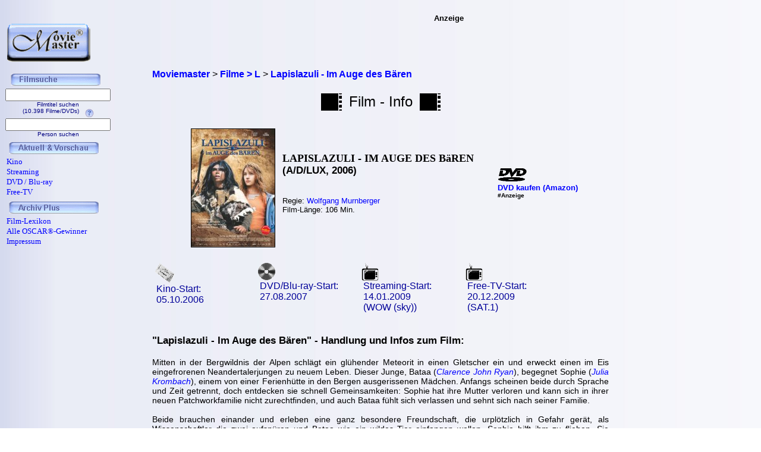

--- FILE ---
content_type: text/html; charset=iso-8859-1
request_url: https://www.moviemaster.de/filme/film_lapislazuli-im-auge-des-baeren-2006.htm
body_size: 4991
content:
<!DOCTYPE HTML PUBLIC "-//W3C//DTD HTML 4.01 Transitional//EN"
            "http://www.w3.org/TR/html4/loose.dtd">

<html lang="de">
<head>
<meta content="text/html; charset=iso-8859-1" http-equiv="Content-Type" >
<title>Lapislazuli - Im Auge des Bären | Film | 2006 | Moviemaster - Das Film-Lexikon</title>
<a href='https://plus.google.com/116841561386162720022' rel='author'></a>
<a href='https://plus.google.com/116841561386162720022' rel='publisher'></a>
<link rel="alternate" hreflang="de-de" href="https://www.moviemaster.de/filme/film_lapislazuli-im-auge-des-baeren-2006.htm" >
<meta name="keywords" content="Lapislazuli - Im Auge des Bären, Film, Lapislazuli - Im Auge des Bären Film, Clarence John Ryan, Julia Krombach, Wolfgang Murnberger, Handlung, Inhalt, Kino, DVD, TV, Moviemaster" >
<meta name="description" content="Lapislazuli - Im Auge des Bären - Film, A/D/LUX, 2006 - Clarence John Ryan, Julia Krombach - Regie: Wolfgang Murnberger - Handlung: Mitten in der Bergwildnis der Alpen schlägt ein glühender Meteori..." >
<meta name="robots" content="noodp, noydir" />
<meta name="author" content="Frank Ehrlacher, Andreas Haaß" />
<meta name="page-topic" content="Kino Film" />
<meta name="page-type" content="Film Magazin" />
<meta name="audience" content="All" />
<meta http-equiv="language" content="de" />
<meta name="language" content="de" />
<meta name="date" content="2026-01-18" />
<meta name="revisit-after" content="1 days" />
<meta name="expires" content="0" />
<meta name="content-language" content="de" />
<meta property="fb:admins" content="1211554765">
<meta property="fb:app_id" content="123334011076015">
<meta property="og:type" content="video.movie" >  
<meta property="og:site_name" content="Moviemaster" > 

<meta name="content-language" content="de" >
<link rel="icon" href="favicon.ico" >
<meta property='og:title' content='Lapislazuli - Im Auge des Bären' >
<link rel="canonical" href="https://www.moviemaster.de/filme/film_lapislazuli-im-auge-des-baeren-2006.htm" >
<meta property="og:url" content="https://www.moviemaster.de/filme/film_lapislazuli-im-auge-des-baeren-2006.htm" >
<meta property="og:image" content="https://www.moviemaster.de/9999/poster/blank.jpg" >
<meta property='video:release_date' content='2006-10-05' >
<meta property='movie:director' content='https://www.moviemaster.de/regisseure/regisseur_Wolfgang+Murnberger.htm' >
<meta property="og:description" content="Alle Infos zum Film 'Lapislazuli - Im Auge des Bären' (2006) mit Clarence John Ryan, Julia Krombach" >
<link rel="https://www.moviemaster.de/9999/blank.jpg" href="thumbnail_image" / >
<meta name='robots' content='index, follow' >
<link rel='stylesheet' type='text/css' href='../styles/layout_filmseite.css'>
<script type="application/ld+json">
{
  "@context" : "https://schema.org",
  "@type" : "Movie",
  "description" : "Lapislazuli - Im Auge des Bären - Film, A/D/LUX, 2006 - Clarence John Ryan, Julia Krombach - Regie: Wolfgang Murnberger",
  "productionCompany" : "Fox",
  "duration" : "106",
  "copyrightYear" : "2006",
  "image" : "https://www.moviemaster.de/9999/2006/06lapisl.jpg",
  "sameAs" : "https://de.wikipedia.org/wiki/Lapislazuli_%E2%80%93_im_Auge_des_B%C3%A4ren",
  "datePublished" : "2006-10-05",
  "author" : {
     "name" : "Frank Ehrlacher",
     "sameAs" : "https://de.wikipedia.org/wiki/Frank_Ehrlacher"
   },
  "actor" : [ {
    "@type" : "Person",
    "name" : "Clarence John Ryan",
    "url" : "https://www.schauspieler-lexikon.de/schauspieler_Clarence+John+Ryan.htm"
  },
{
    "@type" : "Person",
    "name" : "Julia Krombach",
    "url" : "https://www.schauspieler-lexikon.de/schauspieler_Julia+Krombach.htm"
  },
{
    "@type" : "Person",
    "name" : "Paula Nocker",
    "url" : "https://www.schauspieler-lexikon.de/schauspieler_Paula+Nocker.htm"
  } ],
  "director" : [ {
    "@type" : "Person",
    "name" : "Wolfgang Murnberger",
    "url" : "https://www.moviemaster.de/regisseure/regisseur_Wolfgang+Murnberger.htm"
  } ],
  "name" : "Lapislazuli - Im Auge des Bären"
}
</script>
</head>
<body background='../mmback.jpg'>
<script>
  (function(i,s,o,g,r,a,m){i['GoogleAnalyticsObject']=r;i[r]=i[r]||function(){
  (i[r].q=i[r].q||[]).push(arguments)},i[r].l=1*new Date();a=s.createElement(o),
  m=s.getElementsByTagName(o)[0];a.async=1;a.src=g;m.parentNode.insertBefore(a,m)
  })(window,document,'script','//www.google-analytics.com/analytics.js','ga');

  ga('create', 'UA-1917736-1', 'auto');
  ga('send', 'pageview');

</script><center><div class=Section1><div id=aussen><div id=ru><p class=MsoNormal><script language='JavaScript'> function NeuFenster() { MeinFenster = window.open('userwertung.php?nr=4443', 'Zweitfenster', 'width=500,height=500,scrollbars=yes'); MeinFenster.focus(); } </script><div class="breadcrumb" xmlns:v="https://rdf.data-vocabulary.org/#"><span typeof="v:Breadcrumb"><a href="https://www.moviemaster.de" target="_self" title="Moviemaster" rel="v:url" property="v:title" itemprop="url">
<font face=Arial size=3><b>Moviemaster</b></a></span> &gt; 
<span typeof="v:Breadcrumb"><a href="https://www.moviemaster.de/filme/filme_mit_L_seite_01.htm" target="_self" title="Filme &gt; L" rel="v:url" property="v:title" itemprop="url">
<font face=Arial size=3><b>Filme &gt; L</b></a></span> &gt; 
<span typeof="v:Breadcrumb"><a href="https://www.moviemaster.de/filme/film_lapislazuli-im-auge-des-baeren-2006.htm" target="_self" title="Lapislazuli - Im Auge des Bären" rel="v:url" property="v:title" itemprop="url">
<font face=Arial size=3><b>Lapislazuli - Im Auge des Bären</b></a></span> &nbsp;
</div>
<p align=center><center><table border=0 cellpadding=5><center><tr align=center><center><td valign=center align=right><img src='../buttons/filmstreifen.gif' alt='Filmstreifen'><td align=center><font size='5' face='Copperplate Gothic Bold,Arial'>Film - Info<td align=left><img src='../buttons/filmstreifen.gif'alt='Filmstreifen'></tr></table></p><p><table align=center cellpadding=5><tr><td align=center><td><img itemprop='image' src='https://www.moviemaster.de/9999/2006/06lapisl.jpg' width=140px border=1 alt='Lapislazuli - Im Auge des Bären - Plakat zum Film'><td align=left><h1><strong>LAPISLAZULI - IM AUGE DES BäREN</strong></h1><font size=3><div class='filminfo-land'>(A/D/LUX, 2006)</div><br><font size=2><br>Regie: <a href='https://www.moviemaster.de/regisseure/regisseur_Wolfgang+Murnberger.htm' title='Alle Filme von Wolfgang Murnberger - Regie'>Wolfgang Murnberger</a><br>Film-L&auml;nge: 106 Min.<br>&nbsp;<br></div></td><td valign=bottom><br>&nbsp;<br>&nbsp;<br>&nbsp;<br>&nbsp;<br>&nbsp;<td valign=bottom><td><font size=3><b><a href='https://www.amazon.de/dp/B000TDR6GO?ie=UTF8&pd_rd_plhdr=t&th=1&psc=1&linkCode=ll1&tag=moviemaster-21'><img src='../../module/dvd_100.gif' width=50><br><font size=2 face='Arial, times new roman, ms sans serif,Arial'>DVD kaufen (Amazon)</a><br><font size=1>#Anzeige</font><br>&nbsp;<br></td></tr></table></table></center><p><p align=justify><table><tr><td valign=top width=20%><img src='../buttons/kino.gif'><br><font size=3 face='Arial' color='#000099'><a href='https://www.moviemaster.de/kino/neu_im_kino_ab_2006-10-05.htm' title='neu im Kino ab 05.10.2006'><font size=3 face='Arial' color='#000099'>&nbsp;Kino-Start: <font size=3 face='Arial' color='#000099'><br>&nbsp;05.10.2006</font></a><td valign=top width=20%><img src='../buttons/dvd.gif'><br><a href='https://www.moviemaster.de/dvd/neu_auf_dvd_ab_2007-08-27.htm' title='neu auf DVD ab 27.08.2007'><font size=3 face='Arial' color='#000099'>&nbsp;DVD/Blu-ray-Start: <font size=3 face='Arial' color='#000099'><br>&nbsp;27.08.2007</a></font><td valign=top width=20%><img src='../buttons/tv.gif'><br><a href='https://www.moviemaster.de/paytv/neu_im_pay_tv_ab_2009-01-14.htm'><font size=3 face='Arial' color='#000099'>&nbsp;Streaming-Start: <font size=3 face='Arial' color='#000099'><br>&nbsp;14.01.2009</a></font><br><font size=3 face='Arial' color='#000099'>&nbsp;(WOW (sky))</font><td valign=top width=20%><img src='../buttons/tv.gif'><br><a href='https://www.moviemaster.de/tv/neu_im_free_tv_ab_2009-12-01.htm'><font size=3 face='Arial' color='#000099'>&nbsp;Free-TV-Start: <font size=3 face='Arial' color='#000099'><br>&nbsp;20.12.2009</a></font><br><font size=3 face='Arial' color='#000099'>&nbsp;(SAT.1)</font></table><br><p class=MsoNormal><h2>"Lapislazuli - Im Auge des Bären" - Handlung und Infos zum Film:</h2><br><font size=3 face='Arial'><b><div class='filminfo-text'>Mitten in der Bergwildnis der Alpen schlägt ein glühender Meteorit in einen Gletscher ein und erweckt einen im Eis eingefrorenen Neandertalerjungen zu neuem Leben. Dieser Junge, Bataa (<i><a href='https://www.schauspieler-lexikon.de/schauspieler_Clarence+John+Ryan.htm' title='Alle Filme mit Clarence John Ryan - Schauspieler'>Clarence John Ryan</a></i>), begegnet Sophie (<i><a href='https://www.schauspieler-lexikon.de/schauspieler_Julia+Krombach.htm' title='Alle Filme mit Julia Krombach - Schauspieler'>Julia Krombach</a></i>), einem von einer Ferienhütte in den Bergen ausgerissenen Mädchen. Anfangs scheinen beide durch Sprache und Zeit getrennt, doch entdecken sie schnell Gemeinsamkeiten: Sophie hat ihre Mutter verloren und kann sich in ihrer neuen Patchworkfamilie nicht zurechtfinden, und auch Bataa fühlt sich verlassen und sehnt sich nach seiner Familie. 
</div><p align=justify><div class='filminfo-text'>
</div><p align=justify><div class='filminfo-text'>Beide brauchen einander und erleben eine ganz besondere Freundschaft, die urplötzlich in Gefahr gerät, als Wissenschaftler die zwei aufspüren und Bataa wie ein wildes Tier einfangen wollen. Sophie hilft ihm zu fliehen. Sie verstecken sich in einer uralten, geheimen Höhle, einer heiligen Stätte der Neandertaler, in der sich Bataa nach einem geheimnisvollen Ritus die Haare mit Lapislazuli blau färbt. Als Bataa krank wird, überredet Sophie ihren Freund, mit ihr ins Tal zu gehen. Doch je mehr sich die beiden der modernen Zivilisation nähern, desto schlimmer wird Bataas Erkrankung. Sophie muss erkennen, dass Bataa für unsere heutige Welt nicht geschaffen ist, und es beginnt ein Wettlauf mit der Zeit...
</div><p align=justify><div class='filminfo-text'>
</div><p align=justify></p><p align=left><table border=0></table><p align=left><font size='2' face='Arial' COLOR='#000000'>Autor/Bearbeitung: Frank Ehrlacher<br><br>Update: 31.01.2019<br><br></td></tr><p align=left><font size='2' face='Arial' font color=#000000 size=2><br>Alle Preisangaben ohne Gewähr.</font><br>&nbsp;<br><font size='2' face='Arial' font color=#000000 size=2>&#169; 1996 - 2026 moviemaster.de</h3><br><p align=left><font size=3 face='TimesNewRoman,Arial'>
<b>Als Amazon-Partner verdiene ich an qualifizierten Verk&auml;ufen.</b>
<br>&nbsp;<br></font>
<font size=2 face='TimesNewRoman,Arial'>
Technische Realisation: &quot;PHP Movie Script&quot; 10.2.1; &#169; 2002 - 2026 by Frank Ehrlacher
</font>


</p></div></td></tr></table></p></div><div id=lo><p class=MsoNormal><align=left>&nbsp;&nbsp;&nbsp;<font face=Arial size=2><br>&nbsp;&nbsp;&nbsp;<a href='https://www.moviemaster.de' border=0><img src='../mmkopf2.gif' border=0 width=140 alt='Moviemaster Logo'></a>
</p></div><div id=ro><p class=MsoNormal><center><script type='text/javascript'><!--
  amazon_ad_tag = 'moviemaster-21';  amazon_ad_width = '468';  amazon_ad_height = '60';//--></script><script type='text/javascript' src='http://www.assoc-amazon.de/s/ads.js'></script><font size=2>Anzeige</center>
</p></div><div id=lu><p class=MsoNormal><div class='filminfo-text' align=left><table border='0' cellpadding='0' cellspacing='1'><script language='JavaScript'> function NeuFenster() { MeinFenster = window.open('../../hilfe/titelsuche.php', 'Zweitfenster', 'width=500,height=500,scrollbars=yes'); MeinFenster.focus(); } </script><tr><td colspan=2 align=center><img src='../buttons/filmsuche.gif'></tr><tr><td colspan=2 style='padding-left:8px' align=center><FORM METHOD='get' ACTION='https://www.moviemaster.de/suchen/titelseite_neu.php'><INPUT TYPE='text' NAME='q' VALUE='' size=20 maxlength=50
TABINDEX='1'><INPUT TYPE='hidden' NAME='r' VALUE='0' size=15 maxlength=50><INPUT TYPE='hidden' NAME='titelzeichen' VALUE='ja' size=2 maxlength=2><font color='#000080' FACE='Arial, Sans-Serif, Helvetica' size='1'><br>Filmtitel suchen<br>(10.398 Filme/DVDs)&nbsp;&nbsp;&nbsp;<img src='../buttons/fragezeichen.gif' border=0 align=middle onClick='javascript:NeuFenster()'></FORM></font><tr><td colspan=2 style='padding-left:8px' align=center><FORM METHOD='get' ACTION='https://www.moviemaster.de/suchen/darstellersuche_neu.php'><INPUT TYPE='text' NAME='q' VALUE='' size=20 maxlength=50
TABINDEX='1'><INPUT TYPE='hidden' NAME='r' VALUE='0' size=15 maxlength=50><INPUT TYPE='hidden' NAME='titelzeichen' VALUE='ja' size=2 maxlength=2><font color='#000080' FACE='Arial, Sans-Serif, Helvetica' size='1'><br>Person suchen</FORM></font><tr><td colspan=2><img src='../buttons/plus.gif' border=0><IMG src='../buttons/neu_und_vorschau.gif'></td></tr><tr><td><a href='https://www.moviemaster.de/kino/'><font size='2' face='Times New Roman' color='#0000FF' style='text-decoration:none' title='Neu im Kino'><img src='../buttons/plus.gif' border=0>Kino</td></tr><tr><td><a href='https://www.moviemaster.de/paytv/'><font size='2' face='Times New Roman' color='#0000FF' style='text-decoration:none' title='Neu im Streaming'><img src='../buttons/plus.gif' border=0>Streaming</td></tr><tr><td><a href='https://www.moviemaster.de/dvd/'><font size='2' face='Times New Roman' color='#0000FF' style='text-decoration:none' title='Neu auf DVD / Blu-ray'><img src='/buttons/plus.gif' border=0>DVD / Blu-ray</a></td></tr><tr><td><a href='https://www.moviemaster.de/tv/neu_im_free_tv_ab_2026-01-01.htm'><font size='2' face='Times New Roman' color='#0000FF' style='text-decoration:none' title='Neu im Free-TV'><img src='../buttons/plus.gif' border=0>Free-TV</td></tr><tr><td colSpan=2><img src='../buttons/plus.gif' border=0><IMG src='../buttons/archiv_plus.gif'></td></tr><tr><td><a href='https://www.moviemaster.de/filme/' target='_top'><font size='2' face='Times New Roman' color='#0000FF' style='text-decoration:none'><img src='../buttons/plus.gif' border=0>Film-Lexikon</A></td></tr><tr><td><a href='https://www.moviemaster.de/oscar/'><font size='2' face='Times New Roman' color='#0000FF' style='text-decoration:none'><img src='../buttons/noplus.gif' border=0>Alle OSCAR&reg;-Gewinner</A></td></tr><tr><td><a href='https://www.moviemaster.de/impressum.php'><font size='2' face='Times New Roman' color='#0000FF' style='text-decoration:none'><img src='../buttons/noplus.gif' border=0>Impressum</A></td></tr></table></div>




















</p></div></div></div><script type='text/javascript' src='https://ir-de.amazon-adsystem.com/s/impression-counter?tag=moviemaster-21&o=3'></script><noscript><img src='https://ir-de.amazon-adsystem.com/s/noscript?tag=moviemaster-21' alt='Amazon Button' /></noscript></body></html>